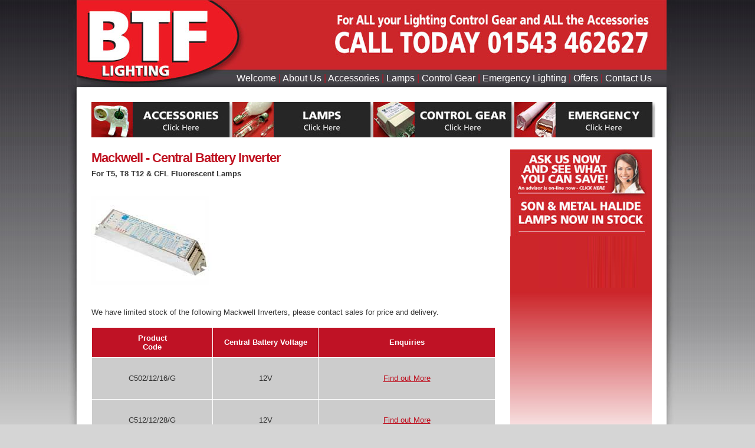

--- FILE ---
content_type: text/html
request_url: https://btflighting.com/mackwell_inverter.htm
body_size: 1637
content:
<!DOCTYPE html PUBLIC "-//W3C//DTD XHTML 1.0 Transitional//EN" "http://www.w3.org/TR/xhtml1/DTD/xhtml1-transitional.dtd">
<html xmlns="http://www.w3.org/1999/xhtml">
<head>
<meta http-equiv="Content-Type" content="text/html; charset=UTF-8" />
<title>mackwell_inverter</title>
<meta name="description" content="Harvard - Emergency High Frequency Ballasts">
<meta name="robots" content="follow">
<meta name="keywords" content="Harvard - Emergency High Frequency Ballasts">
<link href="btf.css" rel="stylesheet" type="text/css" />
<meta name="google-site-verification" content="lQBpq62AluBzNhNXxcc9DwIu4PUhihhtWpb4uWaag-U" />
<META name="y_key" content="843be0d806220a38" />

<style type="text/css">
<!--
body {
	margin-left: 0px;
	margin-top: 0px;
	margin-right: 0px;
	margin-bottom: 0px;
	background-image: url(background.jpg);
	background-repeat: repeat-x;
	background-color: #d5d5d5;
}
a:link {
	color: #FFFFFF;
	text-decoration: none;
}
a:visited {
	text-decoration: none;
	color: #CCCCCC;
}
a:hover {
	text-decoration: none;
	color: #BF1120;
}
a:active {
	text-decoration: none;
	color: #FFFFFF;
}
body,td,th {
	font-family: Arial, Helvetica, sans-serif;
}
.style5 {color: #BF1120}
-->
</style><script type="text/javascript">
var _gaq = _gaq || [];
  _gaq.push(['_setAccount', 'UA-554503-20']);
  _gaq.push(['_trackPageview']);

  (function() {
    var ga = document.createElement('script'); ga.type = 'text/javascript'; ga.async = true;
    ga.src = ('https:' == document.location.protocol ? 'https://ssl' : 'http://www') + '.google-analytics.com/ga.js';
    var s = document.getElementsByTagName('script')[0]; s.parentNode.insertBefore(ga, s);
  })();
</script>
</head>
<body>


<div id="outer">

  <div id="mainframe">

  <div id="topheader"></div>
  
  <div id="bottomheader">
    <div align="left" class="sample1">
      <div align="right"><a href="index.htm" target="_self">Welcome</a> <span class="style5">|</span> <a href="who.htm" target="_self">About Us</a> <span class="style5">|</span> <a href="prod_access01.htm" target="_self">Accessories</a> <span class="style5">|</span> <a href="lampproductgroup.php" target="_self">Lamps</a> <span class="style5">|</span> <a href="prod_control.htm" target="_self">Control Gear</a> <span class="style5">|</span> <a href="prod_emerg.htm" target="_self">Emergency Lighting</a> <span class="style5">|</span> <a href="offers.html" target="_self">Offers</a> <span class="style5">|</span> <a href="contactus.htm" target="_self">Contact Us</a></div>
    </div>
  </div>
  
  
  <div id="maincontentwrap">
  <div id="imagebox"><a href="prod_access01.htm" target="_self"><img src="accesoriesbanner.jpg" alt="Lighting Accessories" width="239" height="77" border="0" /></a><a href="lampproductgroup.php" target="_self"><img src="lampsbanner.jpg" alt="Lamps" width="239" height="77" border="0" /></a><a href="prod_control.htm" target="_self"><img src="controlgearbanner.jpg" alt="Lighting Control gear" width="239" height="77" border="0" /></a><a href="prod_emerg.htm" target="_self"><img src="emergencybanner.jpg" alt="Emergency Lighting" width="239" height="77" border="0" /></a></div>
  
  <div class="bodycopy" id="maincontent">
   
    <h1 align="left" class="mainheaders"><strong><span class="txtheader01">Mackwell  -  Central Battery Inverter</span></strong></h1>
    <p><strong>For T5, T8 T12 &amp; CFL Fluorescent Lamps</strong><br />
        <br />
        <img src="images/MACKWELLINVERTER.JPG" width="205" height="160" /><br />
        <br />
        We have limited stock of the following Mackwell Inverters, please contact sales for price and delivery.<br />
    </p>
    <table width="685" border="0" align="center" cellpadding="0" cellspacing="1" class="cellpagetable02">
      <tr>
        <td width="9%" height="50" bgcolor="#BF1225" class="Charttitles"><div align="center">Product<br />
          Code</div></td>
        <td width="9%" height="50" bgcolor="#BF1225" class="Charttitles"><div align="center">Central Battery Voltage</div></td>
        <td width="15%" height="50" bgcolor="#BF1225" class="Charttitles"><div align="center">Enquiries</div></td>
      </tr>
      <tr>
        <td height="70" bgcolor="#CCCCCC" class="table02"><div align="center">C502/12/16/G</div>
          <div align="center"></div></td>
        <td height="70" bgcolor="#CCCCCC" class="table03"><div align="center">
          <p>12V</p>
          </div></td>
        <td height="70" bgcolor="#CCCCCC" class="table03"><div align="center"><a href="contactus.htm" class="sample3">Find 
          out More</a></div></td>
      </tr>
      <tr>
        <td height="70" bgcolor="#CCCCCC" class="table02"><div align="center">C512/12/28/G</div></td>
        <td height="70" bgcolor="#CCCCCC" class="table03"><div align="center">12V</div></td>
        <td height="70" bgcolor="#CCCCCC" class="table03"><div align="center"><a href="contactus.htm" class="sample3">Find 
          out More</a></div></td>
      </tr>
      <tr>
        <td height="70" bgcolor="#CCCCCC" class="table02"><div align="center">C504/24/16/G</div></td>
        <td height="70" bgcolor="#CCCCCC" class="table03"><div align="center">24V</div></td>
        <td height="70" bgcolor="#CCCCCC" class="table03"><div align="center"><a href="contactus.htm" class="sample3">Find 
          out More</a></div></td>
      </tr>
      <tr>
        <td height="70" bgcolor="#CCCCCC" class="table02"><div align="center">C514/24/28/G</div></td>
        <td height="70" bgcolor="#CCCCCC" class="table03"><div align="center">24V</div></td>
        <td height="70" bgcolor="#CCCCCC" class="table03"><div align="center"><a href="contactus.htm" class="sample3">Find 
          out More</a></div></td>
      </tr>
      <tr>
        <td height="70" bgcolor="#CCCCCC" class="table02"><div align="center">C524/24/16/G</div></td>
        <td height="70" bgcolor="#CCCCCC" class="table03"><div align="center">24V</div></td>
        <td height="70" bgcolor="#CCCCCC" class="table03"><div align="center"><a href="contactus.htm" class="sample3">Find 
          out More</a></div></td>
      </tr>
      <tr>
        <td height="70" bgcolor="#CCCCCC" class="table02"><div align="center">C506/50/16/G</div></td>
        <td height="70" bgcolor="#CCCCCC" class="table03"><div align="center">50V</div></td>
        <td height="70" bgcolor="#CCCCCC" class="table03"><div align="center"><a href="contactus.htm" class="sample3">Find 
          out More</a></div></td>
      </tr>
      <tr>
        <td height="70" bgcolor="#CCCCCC" class="table02"><div align="center">C516/50/28/G</div></td>
        <td height="70" bgcolor="#CCCCCC" class="table03"><div align="center">50V</div></td>
        <td height="70" bgcolor="#CCCCCC" class="table03"><div align="center"><a href="contactus.htm" class="sample3">Find 
          out More</a></div></td>
      </tr>
      <tr>
        <td height="70" bgcolor="#CCCCCC" class="table02"><div align="center">C518/110/28/G</div></td>
        <td height="70" bgcolor="#CCCCCC" class="table03"><div align="center">110V</div></td>
        <td height="70" bgcolor="#CCCCCC" class="table03"><div align="center"><a href="contactus.htm" class="sample3">Find 
          out More</a></div></td>
      </tr>
    </table>
    <p>For details of lamp compatibility please contact our sales department on 01543 462627</p>
    </div>
  <div id="maincontentright"><a href="contactus.htm" target="_self"><img src="advisor.jpg" alt="High frequency Ballast, lampholder, Helvar, Mackwell, Osram, Tridonic" border="0" /></a><img src="son.jpg" alt="Lighting Control Gear" width="240" height="65" /><a href="documents/webm.hoffer_000.pdf"><img src="pizzabanner.jpg" alt="Osram Lamps" width="240" height="87" border="0" /></a><img src="redfade.jpg" width="240" height="293" /></div>
  </div>
  <div class="footercopy" id="footernotes">
    Website Design © BTF Lighting 2011 | <a href="mackwell.html" target="_self">Mackwell</a> | <a href="osram.html" target="_self">Osram</a> | <a href="tridonic.html" target="_self">Tridonic</a> | <a href="highfrequencyballast.html" target="_self">High Frequency Ballast</a> | <a href="helvar.html" target="_self">Helvar</a> | <a href="lampholder.html" target="_self">Lampholder</a></div>
  
  
</div>
</div>
</body>
</html>


--- FILE ---
content_type: text/css
request_url: https://btflighting.com/btf.css
body_size: 1018
content:
/* Layout Stylesheet */ 

body {
	margin:20px;
	background:#808080;
	color: #FFFFFF;
	text-align:center;
	padding:0;
 }
#outer {
	text-align:left;
	width:1050px;
	margin: auto;
	height: auto;
	background-repeat: repeat;
	background-color: #FFFFFF;
	background-position: left;
	padding-left: 0px;
	padding-right: 0px;
 }
#mainframe {
	width: 1000px;
	padding-top: 0px;
	padding-left: 15px;
	height: auto;
	float: left;
	padding-right: 15px;
	background-repeat: no-repeat;
	padding-bottom: 0px;
	background-image: url(backgroundfade.jpg);
}
#maincontentwrap {
	width: 1000px;
	padding-top: 0px;
	padding-left: 0px;
	height: auto;
	float: left;
	padding-right: 0px;
	padding-bottom: 0px;
	background-color: #FFFFFF;
}
#maincontent {
	width: 685px;
	padding-top: 20px;
	padding-left: 25px;
	height: auto;
	float: left;
	padding-right: 25px;
	padding-bottom: 25px;
	background-color: #FFFFFF;
}
#maincontentright {
	width: 240px;
	padding-top: 20px;
	padding-left: 0px;
	height: auto;
	float: right;
	padding-right: 25px;
	padding-bottom: 0px;
	background-color: #FFFFFF;
}
#topheader {
	height: 118px;
	width: 975px;
	float: left;
	text-align: left;
	background-image: url(header1.jpg);
	background-repeat: no-repeat;
	background-position: top;
	background-color: #FFFFFF;
	padding-right: 25px;
	padding-top: 0px;
}
#bottomheader {
	height: 24px;
	width: 975px;
	float: left;
	text-align: right;
	background-repeat: no-repeat;
	background-position: top;
	padding: 6px 25px 0px 0px;
	background-color: #FFFFFF;
	background-image: url(header2.jpg);
}
#imagebox {
	height:60px;
	width: 957px;
	float: left;
	padding-left: 25px;
	padding-top: 25px;
	padding-right: 18px;
}
#footernotes {
	height: 38px;
	width: 1000px;
	float: left;
	background-image: url(footer.jpg);
	background-repeat: no-repeat;
	background-color: #FFFFFF;
	padding-top: 59px;
}
.navigation {
	font-family: Arial, Helvetica, sans-serif;
	font-size: 12px;
	font-weight: normal;
	color: #FFFFFF;
	line-height: 24px;
}
.mainheaders {
	font-family: Arial, Helvetica, sans-serif;
	font-size: 22px;
	font-weight: bold;
	color: #BF1120;
	line-height: 0px;
	letter-spacing: -1px;
}
/*  CSS for SAMPLE 2 */
a:link.sample1 {
	color: #C01D29;
	text-decoration: none;
	font-size: 10px;
	line-height: 10px;
	font-family: Arial, Helvetica, sans-serif;
	font-weight: bold;
	text-align: left;
}
a:visited.sample1 {
	color: #C01E29;
	text-decoration: none;
	background-color: transparent;
	font-size: 10px;
	line-height: 10px;
	font-family: Arial, Helvetica, sans-serif;
	font-weight: normal;
}
a:active.sample1 {
	color: #C3222D;
	text-decoration: none;
	background-color: transparent;
	font-size: 10px;
	line-height: 10px;
	font-family: Arial, Helvetica, sans-serif;
	font-weight: normal;
}
a:hover.sample1 {
	color: #CCCCCC;
	text-decoration: none;
	font-size: 10px;
}

/*  CSS for SAMPLE 2 */
a:link.sample2 {
	color: #BF1120;
	text-decoration: underline;
	font-family: Arial, Helvetica, sans-serif;
	line-height: 30px;
	font-size: 25px;
}
a:visited.sample2 {
	color: #BF1120;
	text-decoration: underline;
	font-family: Arial, Helvetica, sans-serif;
	line-height: 30px;
	font-size: 25px;
}
a:hover.sample2 {
	color: #605E62;
	text-decoration: underline;
	font-family: Arial, Helvetica, sans-serif;
	line-height: 30px;
	font-size: 25px;
}
a:active.sample2 {
	color: #BF1120;
	text-decoration: none;
	font-family: Arial, Helvetica, sans-serif;
	line-height: 30px;
	font-size: 25px;
}

/*  CSS for SAMPLE 3 */
a:link.sample3 {
	color: #BF1120;
	text-decoration: underline;
	font-family: Arial, Helvetica, sans-serif;
	line-height: 30px;
	font-size: 13px;
}
a:visited.sample3 {
	color: #BF1120;
	text-decoration: underline;
	font-family: Arial, Helvetica, sans-serif;
	line-height: 30px;
	font-size: 13px;
}
a:hover.sample3 {
	color: #999999;
	text-decoration: underline;
	font-family: Arial, Helvetica, sans-serif;
	line-height: 30px;
	font-size: 13px;
}
a:active.sample3 {
	color: #BF1120;
	text-decoration: none;
	font-family: Arial, Helvetica, sans-serif;
	line-height: 30px;
	font-size: 13px;
}
a:visited.sample3 {
	color: #BF1120;
	text-decoration: underline;
	font-family: Arial, Helvetica, sans-serif;
	line-height: 30px;
	font-size: 13px;
}	
	a:link.sample4 {
	color: #BF1120;
	text-decoration: underline;
	font-family: Arial, Helvetica, sans-serif;
	line-height: 16px;
	font-size: 13px;
}
a:visited.sample4 {
	color: #BF1120;
	text-decoration: underline;
	font-family: Arial, Helvetica, sans-serif;
	line-height: 16px;
	font-size: 13px;
}
a:hover.sample4 {
	color: #999999;
	text-decoration: underline;
	font-family: Arial, Helvetica, sans-serif;
	line-height: 16px;
	font-size: 13px;
}
a:active.sample4 {
	color: #BF1120;
	text-decoration: none;
	font-family: Arial, Helvetica, sans-serif;
	line-height: 16px;
	font-size: 13px;
}
a:visited.sample4 {
	color: #BF1120;
	text-decoration: underline;
	font-family: Arial, Helvetica, sans-serif;
	line-height: 16px;
	font-size: 13px;
}
.bodycopy {
	font-family: Arial, Helvetica, sans-serif;
	font-size: 13px;
	font-style: normal;
	color: #333333;
	text-align: left;
	line-height: 25px;
	font-weight: normal;
}
.footercopy {
	font-family: Arial, Helvetica, sans-serif;
	font-size: 11px;
	font-weight: bold;
	color: #FFFFFF;
	line-height: 22px;
	text-align: center;
	text-indent: 0px;
}
.portfolio {
	font-family: Arial, Helvetica, sans-serif;
	font-size: 11px;
	font-weight: bold;
	color: #5F0519;
	line-height: 20px;
	text-align: center;
}
.subheaders {
	font-family: Georgia, "Times New Roman", Times, serif;
	font-size: 28px;
	font-weight: normal;
	color: #333333;
	line-height: 30px;
}
.pageheaders {
	font-family: Georgia, "Times New Roman", Times, serif;
	font-size: 18px;
	font-weight: normal;
	color: #333333;
	line-height: 30px;
}
.Termsandconditions {
	font-family: Arial, Helvetica, sans-serif;
	font-size: 11px;
	font-style: normal;
	color: #000000;
	text-align: center;
	line-height: 13px;
	font-weight: bold;
}
.footercopyblue {
	font-family: Georgia, "Times New Roman", Times, serif;
	font-size: 11px;
	font-weight: normal;
	color: #205DAB;
	line-height: 10px;
	text-align: right;
}
a:link.news {
	color: #FFFFFF;
	text-decoration: none;
	font-family: Georgia, "Times New Roman", Times, serif;
	line-height: 17px;
}
a:visited.news {
	color: #CCCCCC;
	text-decoration: none
}
a:hover.news {
	text-decoration: underline
}
a:active.news {
	color: #FFFFFF;
	text-decoration: none
}
.bodycopyWhite {
	font-family: Arial, Helvetica, sans-serif;
	font-size: 16px;
	font-style: normal;
	color: #FFFFFF;
	text-align: center;
	line-height: 29px;
	font-weight: normal;
}
.bodycopyRed {
	font-family: Arial, Helvetica, sans-serif;
	font-size: 25px;
	font-style: normal;
	color: #BF1120;
	text-align: left;
	line-height: 30px;
	font-weight: bold;
}
.bodycopyRedform {
	font-family: Arial, Helvetica, sans-serif;
	font-size: 13px;
	font-style: italic;
	color: #E41E18;
	text-align: right;
	line-height: 20px;
	font-weight: bold;
}
.bodycopyright {
	font-family: Arial, Helvetica, sans-serif;
	font-size: 13px;
	font-style: normal;
	color: #10224F;
	text-align: right;
	line-height: 20px;
	font-weight: normal;
}
.footerlinks {
	font-family: Arial, Helvetica, sans-serif;
	font-size: 10px;
	font-weight: bold;
	color: #333333;
	line-height: 10px;
	text-align: left;
	text-indent: 0px;
}
<style type="text/css">
A.imgbord {color: #000000;}
</style>
.ChartTitles {
	font-family: Arial, Helvetica, sans-serif;
	font-size: 13px;
	font-style: normal;
	color: #333333;
	text-align: left;
	line-height: 25px;
	font-weight: normal;
}
.Charttitles {
	font-family: Arial, Helvetica, sans-serif;
	font-size: 13px;
	font-style: normal;
	color: #FFFFFF;
	text-align: center;
	line-height: 15px;
	font-weight: bold;
}
